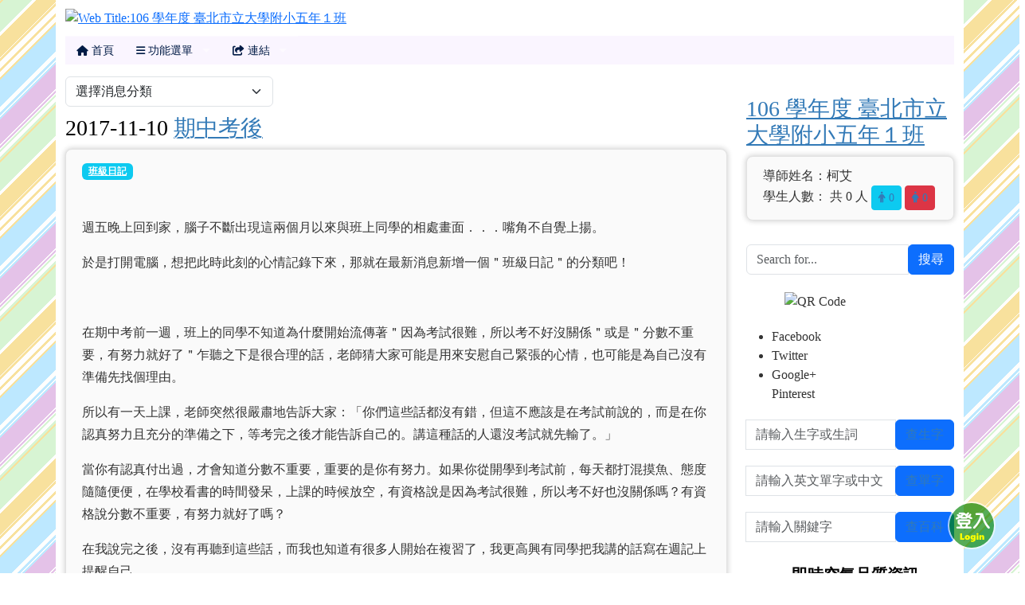

--- FILE ---
content_type: text/html; charset=UTF-8
request_url: https://class.tn.edu.tw/modules/tad_web/news.php?WebID=4084&g2p=2
body_size: 17898
content:
<!DOCTYPE html>
<html lang="zh-TW">
    <head>
                <!--目前$_SESSION['bootstrap']="5"; -->
        <!--將目前的資料夾名稱，設定為樣板標籤變數 theme_name-->
                <!--目前佈景=for_tad_web_theme_2 -->
        
        <meta charset="UTF-8">
        <meta name="viewport" content="width=device-width, initial-scale=1.0, shrink-to-fit=no">
        <meta http-equiv="X-UA-Compatible" content="ie=edge">

        
        <meta name="robots" content="index,follow">
        <meta name="keywords" content="班網輕鬆架 , 班級網頁 , 班網 , 優學網 , 班級網站 , xoops , 輕鬆架">
        <meta name="description" content="「班網輕鬆架」服務提供全國各教育單位教師建立班級網頁使用，一位教師只要申請一個網站便可永久使用，界面操作簡單，設定彈性，功能豐富，沒有廣告，所有教學資料可長期累積，變成專屬的教學資源，不需隨著班級異動得全部重新來過。歡迎各級教師申請使用。">
        <meta name="rating" content="general">
        <meta name="author" content="XOOPS">
        <meta name="copyright" content="Copyright @ 2001-2012">
        <meta name="generator" content="XOOPS">
        <meta property="og:title" content="歡迎來到艾老師的班網 - 多人網頁系統">
        <meta property="og:type" content="website">


        <meta property="og:image" content="https://class.tn.edu.tw/uploads/tad_web/4084/header_480.png">
        <meta property="og:site_name" content="歡迎來到艾老師的班網">
        <!-- 網站的標題及標語 -->
        <title>歡迎來到艾老師的班網 - 多人網頁系統</title>

        
                <!-- Rss -->
        <link rel="alternate" type="application/rss+xml" title="RSS" href="https://class.tn.edu.tw/backend.php">
        <!-- icon -->
        <link href="https://class.tn.edu.tw/favicon.ico" rel="SHORTCUT ICON">
        <!-- Sheet Css -->
        <link rel="stylesheet" type="text/css" media="all" title="Style sheet" href="https://class.tn.edu.tw/xoops.css">
        <!-- XOOPS theme Sheet Css -->
        <link rel="stylesheet" type="text/css" media="all" title="Style sheet" href="https://class.tn.edu.tw/themes/for_tad_web_theme_2/css/xoops.css">
        <link href="https://class.tn.edu.tw/modules/tadtools/bootstrap5/css/bootstrap.css" rel="stylesheet" media="all">
        <!-- theme_color=  -->

        <!-- SmartMenus core CSS (required) -->
        <link href="https://class.tn.edu.tw/modules/tadtools/smartmenus/css/sm-core-css.css" media="all" rel="stylesheet">
        <!-- "sm-blue" menu theme (optional, you can use your own CSS, too) -->
                <!-- Theme Sheet Css -->
        <link rel="stylesheet" type="text/css" media="all" href="https://class.tn.edu.tw/themes/for_tad_web_theme_2/css/style.css">
        <link href="https://class.tn.edu.tw/modules/tadtools/css/iconize.css" rel="stylesheet" media="screen" type="text/css" />
        <link rel="stylesheet" type="text/css" media="all"  href="https://class.tn.edu.tw/themes/for_tad_web_theme_2//css/style.css" />

        <!-- 給模組套用的樣板標籤 -->
        <script src="https://class.tn.edu.tw/include/xoops.js" type="text/javascript"></script>
<script src="https://class.tn.edu.tw/themes/for_tad_web_theme_2/language/tchinese_utf8/script.js" type="text/javascript"></script>
<script src="https://class.tn.edu.tw/browse.php?Frameworks/jquery/jquery.js" type="text/javascript"></script>
<script src="https://class.tn.edu.tw/modules/tadtools/jquery/jquery-migrate-3.5.2.js" type="text/javascript"></script>
<script src="https://class.tn.edu.tw/browse.php?Frameworks/jquery/plugins/jquery.ui.js" type="text/javascript"></script>
<script src="https://class.tn.edu.tw/modules/tadtools/colorbox/jquery.colorbox.js" type="text/javascript"></script>
<script src="https://class.tn.edu.tw/modules/tadtools/sweet-alert/sweet-alert.js" type="text/javascript"></script>
<script type="text/javascript">
//<![CDATA[

            function delete_news_func(NewsID){
                swal({
                    title: '確定要刪除此資料？',
                    text: '相關資料通通都將會被移除！',
                    type: 'warning',
                    html: '',
                    showCancelButton: true,
                    confirmButtonColor: '#DD6B55',
                    confirmButtonText: '確定刪除！',
                    closeOnConfirm: false ,
                    allowOutsideClick: true
                },
                function(){
                    location.href='news.php?op=delete&WebID=4084&NewsID=' + NewsID;
                });
            }
            
//]]></script>
<script src="https://class.tn.edu.tw/modules/tadtools/FooTable/js/footable-0.1.js" type="text/javascript"></script>
<script type="text/javascript">
//<![CDATA[

              (function($){
                $(document).ready(function(){
                  $('.footable').footable();
                });
              })(jQuery);
            
//]]></script>
<link rel="stylesheet" href="https://class.tn.edu.tw/language/tchinese_utf8/style.css" type="text/css" />
<link rel="stylesheet" href="https://class.tn.edu.tw/media/font-awesome/css/font-awesome.min.css" type="text/css" />
<link rel="stylesheet" href="https://class.tn.edu.tw/modules/tadtools/jquery/themes/base/jquery.ui.all.css" type="text/css" />
<link rel="stylesheet" href="https://class.tn.edu.tw/modules/tadtools/colorbox/colorbox.css" type="text/css" />
<link rel="stylesheet" href="https://class.tn.edu.tw/modules/tadtools/css/xoops.css" type="text/css" />
<link rel="stylesheet" href="https://class.tn.edu.tw/modules/tadtools/css/fontawesome6/css/all.min.css" type="text/css" />
<link rel="stylesheet" href="https://class.tn.edu.tw/modules/tadtools/sweet-alert/sweet-alert.css" type="text/css" />
<link rel="stylesheet" href="https://class.tn.edu.tw/modules/tad_web/css/module.css" type="text/css" />
<link rel="stylesheet" href="https://class.tn.edu.tw/modules/tadtools/FooTable/css/footable-0.1.css" type="text/css" />



        <style>
                            body{
                font-family: "Microsoft JhengHei UI";
                background-color: #ffffff;                                                            background-image: url('https://class.tn.edu.tw/modules/tad_web/images/bg/diagonal-pastel-striped-background.gif');
                                                    background-repeat: repeat;                background-attachment: scroll;                                                }
            
            .sf-menu a{
                color: #001b45;
            }
            .sf-menu a:hover{
                color: #ffffff;
            }

            .sf-menu{
                width: 100%;
                float: none;
            }
            .sf-menu, .sf-menu * {
                font-size: 96%;
            }

            #tad_sf_menu{
                background-color: #faf5ff;
                z-index:197;
            }

            .web_center_block {
                color: #333333 ;
            }

            .web_center_block a{
                color: #337AB7 ;
            }

            .web_center_block a:hover{
                color: #27608E ;
            }

            .web_center_block h1,.web_center_block h2,.web_center_block h3{
                color: #000000;
                text-shadow: 1px 1px 0 #ffffff, -1px -1px 0 #ffffff, 1px -1px 0 #ffffff, -1px 1px 0 #ffffff,1px 0px 0 #ffffff, -1px 0px 0 #ffffff, 0px -1px 0 #ffffff, 0px 1px 0 #ffffff;
            }

            .web_side_block {
                color: #333333 ;
            }

            .web_side_block a{
                color: #337AB7 ;
            }

            .web_side_block a:hover{
                color: #27608E ;
            }

            .web_side_block h1,.#web_side_block h2,.web_side_block h3{
                color: #000000;
                text-shadow: 1px 1px 0 #ffffff, -1px -1px 0 #ffffff, 1px -1px 0 #ffffff, -1px 1px 0 #ffffff,1px 0px 0 #ffffff, -1px 0px 0 #ffffff, 0px -1px 0 #ffffff, 0px 1px 0 #ffffff;
            }

            .list-group, .list-group-item, .well{
                background: transparent url('https://class.tn.edu.tw/themes/for_tad_web_theme_2//images/tran50.png');
            }

            .sf-menu a{
                color: #001b45;
                border-top: none;
            }

            .sf-arrows .sf-with-ul:after {
                border-top-color: #001b45;
            }

            .sf-arrows > li > .sf-with-ul:focus:after,
            .sf-arrows > li:hover > .sf-with-ul:after,
            .sf-arrows > .sfHover > .sf-with-ul:after {
                border-top-color: #ffffff; /* IE8 fallback colour */
            }

            .sf-arrows ul .sf-with-ul:after {
                border-left-color: #001b45;
            }

            .sf-arrows ul li > .sf-with-ul:focus:after,
            .sf-arrows ul li:hover > .sf-with-ul:after,
            .sf-arrows ul .sfHover > .sf-with-ul:after {
                border-left-color: #ffffff;
            }

        </style>
                    <script>
                (function(i,s,o,g,r,a,m){i['GoogleAnalyticsObject']=r;i[r]=i[r]||function(){
                (i[r].q=i[r].q||[]).push(arguments)},i[r].l=1*new Date();a=s.createElement(o),
                m=s.getElementsByTagName(o)[0];a.async=1;a.src=g;m.parentNode.insertBefore(a,m)
                })(window,document,'script','//www.google-analytics.com/analytics.js','ga');

                ga('create', 'UA-61272-4', 'auto');
                ga('send', 'pageview');
            </script>
            </head>

    <body >
                    <div class="container" id="container" style="background-color: #ffffff;">
                <div name="top" style="height:1px;"></div>
                <div style="margin-top: 10px;">
                                <script>
            $(function() {
                var screen=$( window ).width();
                if(screen <= 480){
                    $('#head_bg').attr('src','https://class.tn.edu.tw/uploads/tad_web/4084/header_480.png');
                }else{
                    $('#head_bg').attr('src','https://class.tn.edu.tw/uploads/tad_web/4084/header.png');
                }
            });
        </script>
        <a href="index.php?WebID=4084"><img src="https://class.tn.edu.tw/uploads/tad_web/4084/header.png" alt="Web Title:106 學年度 臺北市立大學附小五年１班" id="head_bg" class="img-rounded img-fluid img-resopnsive" style="margin-bottom: 10px;width:100%;"><span class="sr-only visually-hidden">106 學年度 臺北市立大學附小五年１班</span></a>
    
    <link rel="stylesheet" href="https://class.tn.edu.tw/modules/tad_web/class/Slide-Push-Menus/css/style.css">
<style>
    #c-button--slide-right{
    width: 60px;
    height: 60px;
    position: fixed;
    bottom: 30px;
    right: 30px;
    cursor: pointer;
    z-index: 199;
    background: transparent url('images/login.png');
    }

    #c-button--slide-right:hover{
    width: 90px;
    height: 90px;
    bottom: 15px;
    right: 15px;
    background: transparent url('images/login_hover.png');
    }
</style>

<div id="o-wrapper">
    <div id="c-button--slide-right"></div>
</div>


<nav id="c-menu--slide-right" class="c-menu c-menu--slide-right">
    <button class="c-menu__close">關閉選單 &rarr;</button>
    <div style="margin-left:10px;">
                    <script type="text/javascript">
                $(document).ready(function() {

                    $("#login_method").on('change', function(event) {
                    var opt=$("#login_method").val();
                    if(opt=="openid_login"){
                        $("#openid_login").show();
                        $("#student_login").hide();
                        $("#xoops_login").hide();
                        $("#parent_login").hide();

                    }else if(opt=="student_login"){
                        $("#openid_login").hide();
                        $("#student_login").show();
                        $("#xoops_login").hide();
                        $("#parent_login").hide();

                    }else if(opt=="parent_login"){
                        $("#openid_login").hide();
                        $("#student_login").hide();
                        $("#xoops_login").hide();
                        $("#parent_login").show();

                    }else{
                        $("#openid_login").hide();
                        $("#student_login").hide();
                        $("#xoops_login").show();
                        $("#parent_login").hide();
                    }
                    });

                    $("#select_mems").on('change', function(event) {
                    if($("#select_mems").val()!=''){
                        $('#parent_login_div').show();
                    }else{
                        $('#parent_login_div').hide();
                    }
                    });
                });
            </script>

            <div class="my-border">
                <select id="login_method" class="form-control form-select" style="margin-bottom: 10px;" title="search">
                                        <option value="openid_login">網站擁有者 OpenID 登入</option>
                                        <option value="xoops_login">一般XOOPS登入</option>
                    <option value="student_login">學生帳號登入</option>
                                    </select>

                <form action="https://class.tn.edu.tw/user.php" method="post" role="form" id="xoops_login" style="display: none;">
                    <div class="form-group row mb-3">
                        <label class="col-md-4 col-form-label text-sm-right text-sm-end control-label" for="uname">
                            帳號
                        </label>
                        <div class="col-md-8">
                            <input type="text" name="uname"  id="uname" placeholder="請輸入帳號"  class="form-control">
                        </div>
                    </div>

                    <div class="form-group row mb-3">
                        <label class="col-md-4 col-form-label text-sm-right text-sm-end control-label" for="pass">
                            密碼
                        </label>
                        <div class="col-md-8">
                        <input type="password" name="pass" id="pass" placeholder="請輸入密碼" class="form-control">
                        </div>
                    </div>

                    <div class="form-group row mb-3">
                        <label class="col-md-4 col-form-label text-sm-right text-sm-end control-label">
                        </label>
                        <div class="col-md-8 d-grid gap-2">
                            <input type="hidden" name="xoops_redirect" value="/modules/tad_web/news.php?WebID=4084&amp;g2p=2">
                            <input type="hidden" name="rememberme" value="On">
                            <input type="hidden" name="op" value="login">
                            <button type="submit" class="btn btn-primary btn-block">登入</button>
                        </div>
                    </div>
                    <p><a href="https://class.tn.edu.tw/user.php?op=logout&xoops_redirect=%2Fmodules%2Ftad_web%2Fnews.php%3FWebID%3D4084%26amp%3Bg2p%3D2" class="btn btn-sm btn-danger">若無法看見「網站擁有者 OpenID 登入」請按此登出，再登入即可</a></p>
                </form>

                <form action="aboutus.php" method="post" enctype="multipart/form-data" role="form" id="student_login" style="display: none;">
                    <div class="form-group row mb-3">
                        <label class="col-md-4 col-form-label text-sm-right text-sm-end control-label">
                            學生帳號
                        </label>
                        <div class="col-md-8 controls">
                            <input class="form-control" type="text" name="MemUname" title="請輸入學生帳號" placeholder="請輸入學生帳號">
                        </div>
                    </div>
                    <div class="form-group row mb-3">
                        <label class="col-md-4 col-form-label text-sm-right text-sm-end control-label">
                            學生密碼
                        </label>
                        <div class="col-md-8 controls">
                            <input class="form-control" type="password" name="MemPasswd" title="請輸入學生密碼" placeholder="請輸入學生密碼">
                        </div>
                    </div>

                    <div class="form-group row mb-3">
                        <label class="col-md-4 col-form-label text-sm-right text-sm-end control-label">
                        </label>
                        <div class="col-md-8 d-grid gap-2">
                            <input type="hidden" name="WebID" value="4084">
                            <input type="hidden" name="op" value="mem_login">
                            <button type="submit" class="btn btn-success btn-block">登入</button>
                        </div>
                    </div>
                </form>

                <form action="aboutus.php" method="post" enctype="multipart/form-data" role="form" id="parent_login" style="display: none;">
                    <div class="form-group row mb-3">
                        <label class="sr-only visually-hidden">
                        </label>
                        <div class="col-md-12 controls">
                            
                        </div>
                    </div>
                    <div class="form-group row mb-3">
                        <label class="sr-only visually-hidden">
                        </label>
                        <div class="col-md-12 controls">
                            <select name='MemID' id='select_mems' title='select mems' class='form-control form-select' style="display:none;"></select>
                        </div>
                    </div>

                    <div id="parent_login_div" style="display:none;">
                        <div class="form-group row mb-3">
                            <label class="col-md-3 col-form-label text-sm-right text-sm-end control-label">
                                密碼
                            </label>
                            <div class="col-md-9 controls">
                                <input class="form-control" type="password" name="ParentPasswd" title="請輸入密碼" placeholder="請輸入密碼">
                            </div>
                        </div>

                        <div class="form-group row mb-3">
                            <label class="sr-only visually-hidden">
                            </label>
                            <div class="col-md-12 d-grid gap-2">
                                <input type="hidden" name="WebID" value="4084">
                                <input type="hidden" name="op" value="parent_login">
                                <button type="submit" class="btn btn-success btn-block">登入</button>
                            </div>
                        </div>
                    </div>

                                    </form>

                                    <div id="openid_login" style="margin: 0px auto;">
                                            <a href="https://accounts.google.com/o/oauth2/auth?response_type=code&redirect_uri=https%3A%2F%2Fclass.tn.edu.tw%2Fmodules%2Ftad_login%2Findex.php&client_id=3329962399-ralaj9a3rdgqlppnif4il8cfurb5l4eg.apps.googleusercontent.com&scope=https%3A%2F%2Fwww.googleapis.com%2Fauth%2Fuserinfo.profile+https%3A%2F%2Fwww.googleapis.com%2Fauth%2Fuserinfo.email&access_type=offline&approval_prompt=auto" style="padding: 3px; margin: 5px; display: inline-block;">
                        <img src="https://class.tn.edu.tw/modules/tad_login/images/google.png" alt="Google OpenID 登入" title="Google OpenID 登入" style="width: 32px; height: 32px;">
                        </a>
                                            <a href="https://class.tn.edu.tw/modules/tad_login/index.php?login&op=kl" style="padding: 3px; margin: 5px; display: inline-block;">
                        <img src="https://class.tn.edu.tw/modules/tad_login/images/kl.png" alt="基隆市 OpenID 登入" title="基隆市 OpenID 登入" style="width: 32px; height: 32px;">
                        </a>
                                            <a href="https://class.tn.edu.tw/modules/tad_login/index.php?login&op=ntpc" style="padding: 3px; margin: 5px; display: inline-block;">
                        <img src="https://class.tn.edu.tw/modules/tad_login/images/ntpc.png" alt="新北市 OpenID 登入" title="新北市 OpenID 登入" style="width: 32px; height: 32px;">
                        </a>
                                            <a href="https://class.tn.edu.tw/modules/tad_login/index.php?login&op=hc" style="padding: 3px; margin: 5px; display: inline-block;">
                        <img src="https://class.tn.edu.tw/modules/tad_login/images/hc.png" alt="新竹市 OpenID 登入" title="新竹市 OpenID 登入" style="width: 32px; height: 32px;">
                        </a>
                                            <a href="https://class.tn.edu.tw/modules/tad_login/index.php?login&op=mlc" style="padding: 3px; margin: 5px; display: inline-block;">
                        <img src="https://class.tn.edu.tw/modules/tad_login/images/mlc.png" alt="苗栗縣 OpenID 登入" title="苗栗縣 OpenID 登入" style="width: 32px; height: 32px;">
                        </a>
                                            <a href="https://class.tn.edu.tw/modules/tad_login/index.php?login&op=cy" style="padding: 3px; margin: 5px; display: inline-block;">
                        <img src="https://class.tn.edu.tw/modules/tad_login/images/cy.png" alt="嘉義市 OpenID 登入" title="嘉義市 OpenID 登入" style="width: 32px; height: 32px;">
                        </a>
                                            <a href="https://class.tn.edu.tw/modules/tad_login/index.php?login&op=tn" style="padding: 3px; margin: 5px; display: inline-block;">
                        <img src="https://class.tn.edu.tw/modules/tad_login/images/tn.png" alt="臺南市 OpenID 登入" title="臺南市 OpenID 登入" style="width: 32px; height: 32px;">
                        </a>
                                            <a href="https://class.tn.edu.tw/modules/tad_login/index.php?login&op=kh" style="padding: 3px; margin: 5px; display: inline-block;">
                        <img src="https://class.tn.edu.tw/modules/tad_login/images/kh.png" alt="高雄市 OpenID 登入" title="高雄市 OpenID 登入" style="width: 32px; height: 32px;">
                        </a>
                                            <a href="https://class.tn.edu.tw/modules/tad_login/index.php?login&op=ptc" style="padding: 3px; margin: 5px; display: inline-block;">
                        <img src="https://class.tn.edu.tw/modules/tad_login/images/ptc.png" alt="屏東縣 OpenID 登入" title="屏東縣 OpenID 登入" style="width: 32px; height: 32px;">
                        </a>
                                            <a href="https://class.tn.edu.tw/modules/tad_login/index.php?login&op=ilc" style="padding: 3px; margin: 5px; display: inline-block;">
                        <img src="https://class.tn.edu.tw/modules/tad_login/images/ilc.png" alt="宜蘭縣 OpenID 登入" title="宜蘭縣 OpenID 登入" style="width: 32px; height: 32px;">
                        </a>
                                            <a href="https://class.tn.edu.tw/modules/tad_login/index.php?login&op=hlc" style="padding: 3px; margin: 5px; display: inline-block;">
                        <img src="https://class.tn.edu.tw/modules/tad_login/images/hlc.png" alt="花蓮縣 OpenID 登入" title="花蓮縣 OpenID 登入" style="width: 32px; height: 32px;">
                        </a>
                                            <a href="https://class.tn.edu.tw/modules/tad_login/index.php?login&op=ttct" style="padding: 3px; margin: 5px; display: inline-block;">
                        <img src="https://class.tn.edu.tw/modules/tad_login/images/ttct.png" alt="台東縣 OpenID 登入" title="台東縣 OpenID 登入" style="width: 32px; height: 32px;">
                        </a>
                                            <a href="https://class.tn.edu.tw/modules/tad_login/index.php?login&op=phc" style="padding: 3px; margin: 5px; display: inline-block;">
                        <img src="https://class.tn.edu.tw/modules/tad_login/images/phc.png" alt="澎湖縣 OpenID 登入" title="澎湖縣 OpenID 登入" style="width: 32px; height: 32px;">
                        </a>
                                            <a href="https://class.tn.edu.tw/modules/tad_login/index.php?login&op=km" style="padding: 3px; margin: 5px; display: inline-block;">
                        <img src="https://class.tn.edu.tw/modules/tad_login/images/km.png" alt="金門縣 OpenID 登入" title="金門縣 OpenID 登入" style="width: 32px; height: 32px;">
                        </a>
                                            <a href="https://class.tn.edu.tw/modules/tad_login/index.php?login&op=mt" style="padding: 3px; margin: 5px; display: inline-block;">
                        <img src="https://class.tn.edu.tw/modules/tad_login/images/mt.png" alt="連江縣 OpenID 登入" title="連江縣 OpenID 登入" style="width: 32px; height: 32px;">
                        </a>
                                        </div>
                                            <div class="alert alert-warning">
                            若登入有問題，請參考：<a href="https://class.tn.edu.tw/modules/tadnews/index.php?ncsn=1&nsn=22" target="_blank">無法登入管理網站之處理方法</a>
                        </div>
                                                </div>
            </div>
</nav>

<div id="c-mask" class="c-mask"></div><!-- /c-mask -->

<script src="https://class.tn.edu.tw/modules/tad_web/class/Slide-Push-Menus/js/menu.js"></script>

<script>
    /**
    * Slide right instantiation and action.
    */
    var slideRight = new Menu({
        wrapper: '#o-wrapper',
        type: 'slide-right',
        menuOpenerClass: '.c-button',
        maskId: '#c-mask'
    });

    var slideRightBtn = document.querySelector('#c-button--slide-right');

    slideRightBtn.addEventListener('click', function(e) {
        e.preventDefault;
        slideRight.open();
    });
</script>
                </div>
                <div class="row">
                    <div class="col-sm-12">
                        <link rel="stylesheet" type="text/css" href="https://class.tn.edu.tw/modules/tadtools/themes_common/menu/superfish/css/superfish.css" />

<style type="text/css">
  .sf-menu a {
    color: #001b45;
  }
  .sf-menu li {
    background-color: #faf5ff;
  }
  .sf-menu ul li {
    background-color: #e8fff9;
  }
  .sf-menu ul ul li {
    background-color: #e8fff9;
  }
  .sf-menu li:hover,.sf-menu li.sfHover {
    background-color: #709800;
    color: #ffffff;
  }
</style>
<script type="text/javascript" src="https://class.tn.edu.tw/modules/tadtools/themes_common/menu/superfish/js/hoverIntent.js"></script>
<script type="text/javascript" src="https://class.tn.edu.tw/modules/tadtools/themes_common/menu/superfish/js/superfish.js"></script>
<script type="text/javascript">

$(document).ready(function(){
  $("ul.sf-menu").superfish({
      delay:       500,                            // one second delay on mouseout
      animation:   {opacity:'show',height:'show'},  // fade-in and slide-down animation
      speed:       'fast',                          // faster animation speed
      disableHI:   true,
      autoArrows:  true,                           // disable generation of arrow mark-up
      dropShadows: true                            // disable drop shadows
  });
});

</script>

<ul class="sf-menu" id="tad_sf_menu">
      <li>
      <a href='index.php?WebID=4084' target="_self">
        <span><span class="fa fa-home" ></span> 首頁</span>
      </a>
          </li>
       <li>
      <a href='#' target="_self">
        <span><span class="fa fa-bars" ></span> 功能選單</span>
      </a>
              <ul>
                      <li>
              <a href='news.php?WebID=4084' target="_self">
                <span><span class="fa fa-newspaper-o"></span> 最新消息</span>
              </a>
                          </li>
                       <li>
              <a href='aboutus.php?WebID=4084' target="_self">
                <span><span class="fa fa-smile-o"></span> 關於我們</span>
              </a>
                          </li>
                       <li>
              <a href='homework.php?WebID=4084' target="_self">
                <span><span class="fa fa-pencil-square-o"></span> 聯絡簿</span>
              </a>
                          </li>
                       <li>
              <a href='calendar.php?WebID=4084' target="_self">
                <span><span class="fa fa-calendar"></span> 行事曆</span>
              </a>
                          </li>
                       <li>
              <a href='schedule.php?WebID=4084' target="_self">
                <span><span class="fa fa-table"></span> 功課表</span>
              </a>
                          </li>
                       <li>
              <a href='action.php?WebID=4084' target="_self">
                <span><span class="fa fa-picture-o"></span> 活動剪影</span>
              </a>
                          </li>
                       <li>
              <a href='video.php?WebID=4084' target="_self">
                <span><span class="fa fa-film"></span> 線上影片</span>
              </a>
                          </li>
                       <li>
              <a href='files.php?WebID=4084' target="_self">
                <span><span class="fa fa-upload"></span> 檔案下載</span>
              </a>
                          </li>
                       <li>
              <a href='works.php?WebID=4084' target="_self">
                <span><span class="fa fa-paint-brush"></span> 作品分享</span>
              </a>
                          </li>
                       <li>
              <a href='link.php?WebID=4084' target="_self">
                <span><span class="fa fa-globe"></span> 常用網站</span>
              </a>
                          </li>
                   </ul>
          </li>
       <li>
      <a href='index.php' target="_blank">
        <span><span class="fa fa-share-from-square" ></span> 連結</span>
      </a>
              <ul>
                      <li>
              <a href='https://class.tn.edu.tw' target="_blank">
                <span><span class="fa fa-share-from-square"></span> 回總覽</span>
              </a>
                          </li>
                       <li>
              <a href='top.php' target="_blank">
                <span><span class="fa fa-chart-column"></span> 排行榜</span>
              </a>
                          </li>
                       <li>
              <a href='https://class.tn.edu.tw/modules/tad_discuss/discuss.php?BoardID=1' target="_blank">
                <span><span class="fa fa-share-from-square"></span> 發問討論區</span>
              </a>
                          </li>
                       <li>
              <a href='https://class.tn.edu.tw/modules/tad_discuss/discuss.php?BoardID=2' target="_blank">
                <span><span class="fa fa-share-from-square"></span> 功能許願池</span>
              </a>
                          </li>
                       <li>
              <a href='https://class.tn.edu.tw/modules/tad_book3/index.php' target="_blank">
                <span><span class="fa fa-share-from-square"></span> 操作教學</span>
              </a>
                          </li>
                   </ul>
          </li>
   </ul>
                    </div>
                </div>

                                    <div class="row">
                        
                        <div class="col-sm-9 web_center_block" id="web_center_block">
                                        <div class="row">
        <div class="col-md-8">
            
        <script>
        $(function() {
            
            $('#CateID').on('change', function(){
                location.href='/modules/tad_web/news.php?WebID=4084&op=&CateID=' + $('#CateID').val();
                
                
            });
            $('#add_cate').click(function(){
                $('#cate_menu').hide();
                $('#newCate').hide();
                $('#newCateName').show();
                $('#showMenu').show();
            });
            $('#show_menu').click(function(){
                $('#cate_menu').show();
                $('#newCate').show();
                $('#newCateName').hide();
                $('#showMenu').hide();
            });
        });
        </script>
        <div class="row" style="margin-bottom: 10px;">
            
            
            <div id='cate_menu' class="col-sm-6">
                <select name='CateID' id='CateID' title='Select cate' class=' form-control form-select' >
        <option value=''>選擇消息分類</option>
        <option value='11683' >106 學年度 臺北市立大學附小五年１班</option><option value='11687' >導師碎碎念</option><option value='11776' >訊息公告</option><option value='16573' >班級日記</option>
        </select>
            </div>
            
            
            
        </div>
        
        </div>
        <div class="col-md-4 text-right text-end">
                    </div>
    </div>

                <script type="text/javascript">
            $(document).ready(function(){
                $('.list_new img').css('width','').css('height','').addClass('img-fluid');
            });
        </script>
                                    <h3>
                    2017-11-10
                    <a href="news.php?WebID=4084&NewsID=10119">期中考後</a>
                    
                                                        </h3>
                <div class="my-border list_new" style="min-height: 100px; overflow: auto; line-height: 1.8; ">
                                            <span class="badge badge-info bg-info"><a href="news.php?WebID=4084&CateID=16573" style="color: #FFFFFF;">班級日記</a></span>
                                        <p>&nbsp;</p>

<p>週五晚上回到家，腦子不斷出現這兩個月以來與班上同學的相處畫面．．．嘴角不自覺上揚。</p>

<p>於是打開電腦，想把此時此刻的心情記錄下來，那就在最新消息新增一個＂班級日記＂的分類吧！</p>

<p>&nbsp;</p>

<p>在期中考前一週，班上的同學不知道為什麼開始流傳著＂因為考試很難，所以考不好沒關係＂或是＂分數不重要，有努力就好了＂乍聽之下是很合理的話，老師猜大家可能是用來安慰自己緊張的心情，也可能是為自己沒有準備先找個理由。</p>

<p>所以有一天上課，老師突然很嚴肅地告訴大家：「你們這些話都沒有錯，但這不應該是在考試前說的，而是在你認真努力且充分的準備之下，等考完之後才能告訴自己的。講這種話的人還沒考試就先輸了。」</p>

<p>當你有認真付出過，才會知道分數不重要，重要的是你有努力。如果你從開學到考試前，每天都打混摸魚、態度隨隨便便，在學校看書的時間發呆，上課的時候放空，有資格說是因為考試很難，所以考不好也沒關係嗎？有資格說分數不重要，有努力就好了嗎？</p>

<p>在我說完之後，沒有再聽到這些話，而我也知道有很多人開始在複習了，我更高興有同學把我講的話寫在週記上提醒自己。</p>

<p>隨著期中考結束，考卷陸陸續續發下，接下來老師知道要開始進行你們心理上的調適了，當然，一定幾家歡樂幾家愁，所以藉由閱讀劉墉的文章想一想自己，如果你已＂有意插花＂了，先給自己肯定，老師也要為你拍手，但＂花不發＂的原因是否找到能夠調整方式才是最重要的，人生就是不斷的修正和調整，有挫折才有進步的動機，所以不要氣餒，有時候只是你太緊張，給自己壓力太大，反而影響表現喔！</p>

<p>在這邊老師分享一個有關壓力與表現的心理學研究＂Yerkes-Dodson法則＂給大家參考。這個研究法則簡單的說是＂壓力/警醒程度＂與＂成效表現＂之間的關係不是一種線性關係，而是一個倒Ｕ曲線。</p>

<p>＂壓力和警醒程度＂表示這個任務或挑戰，對你來說是簡單或困難的，你需要花多大的心理壓力才能完成？例如有的人認為數學很簡單，他可以不用有太大的壓力和心力就可以完成了，有的人覺得英文很難，他每次都要有很大的壓力和花很大的心力才能完成。</p>

<p>＂成效表現＂就是指你在這項任務或挑戰所得到的成績、成效展現如何。例如考90分以上，可以上台演講，可以一個人搭車回家等等。</p>

<p>簡單來說Yerkes-Dodson法則的倒Ｕ曲線就是告訴你，有時候對於你認為簡單的科目，不要掉以輕心，如果壓力和警覺太小，成績也不會太好，但也不要有太大壓力，因為成績也不會太好，只有當我們處在適當的壓力和警覺程度之下，表現才是曲線中最好的位置。相反的，對於你覺得困難的科目也是一樣。以下老師畫了一張簡單的圖說明這個法則。</p>

<p>所以啦！聰明的各位，不要每天都沒有壓力的生活，這樣你的表現都不會起色，但是也不要給自己太大的壓力，因為這樣，你的表現也有可能會失常。我們要在生活中適時給自己壓力，讓自己成長，慢慢地你會知道面對任何事物時，要如何調適自己。</p>

<p>接下來校慶練習要開始了，我們要學習在動靜中取得平衡，我好喜歡班上大家都能互相合作，</p>

<p>像變形金剛一樣快速的換座位，能包容班上每位不同個性的同學，</p>

<p>在老師說＂我要來抓第二個違規的是誰＂時，竟然瞬間安靜的讓我抓不到，</p>

<p>演戲時讓大家笑到肚子痛，卻又能在三秒之內開始看閱讀單，</p>

<p>不管是城鄉交流還是韓國小學，你們都好熱情接待客人，</p>

<p>在分組討論時都沒有吵過架，而且還想出好好笑的造句，實在太厲害了。</p>

<p>雖然老師每天都覺得要處理的雜事堆的跟山一樣高，但心裡的感受是正向、滿足的喔！</p>

                                    </div>
                                                <h3>
                    2017-11-03
                    <a href="news.php?WebID=4084&NewsID=9934">十一月份活動提醒</a>
                    
                                                        </h3>
                <div class="my-border list_new" style="min-height: 100px; overflow: auto; line-height: 1.8; ">
                                            <span class="badge badge-info bg-info"><a href="news.php?WebID=4084&CateID=11776" style="color: #FFFFFF;">訊息公告</a></span>
                                        <p>&nbsp;</p>

<p>&nbsp;十一月份班級活動預告</p>

<p>&nbsp;</p>

<p>&nbsp;*11/2 融合課</p>

<p>&nbsp;*11/3 城鄉交流午餐活動</p>

<p>&nbsp;*11/7-11/8 第一次定期評量</p>

<p>&nbsp;*11/9 EQ課</p>

<p>&nbsp;*11/13 十一月份慶生會</p>

<p>&nbsp;*11/16~11/30 校慶練習準備</p>

<p>&nbsp;*11/27~12/1 五一歌唱大賽</p>

                                    </div>
                                                <h3>
                    2017-10-03
                    <a href="news.php?WebID=4084&NewsID=9202">十月份活動提醒</a>
                    
                                                        </h3>
                <div class="my-border list_new" style="min-height: 100px; overflow: auto; line-height: 1.8; ">
                                            <span class="badge badge-info bg-info"><a href="news.php?WebID=4084&CateID=11776" style="color: #FFFFFF;">訊息公告</a></span>
                                        <p>十月份班級重要活動行事曆如下</p>

<p>10/4(三)班級清潔及地面上蠟</p>

<p>10/5(四)13:15~15:30五年級消防體驗日</p>

<p>10/12(四)綜合課上EQ</p>

<p>10/16(一)十月份慶生會</p>

<p>10/17(二)上午一、二節學力測驗，請勿遲到</p>

<p>10/19(四)融合課</p>

<p>10/20(五)校外教學-今日秀泰影城看電影(老師你會不會回來)</p>

<p>10/23(一)打流感疫苗</p>

<p>&nbsp;</p>

                                    </div>
                                                <h3>
                    2017-10-03
                    <a href="news.php?WebID=4084&NewsID=9186">祝大家中秋佳節愉快～十月份開始大家要更加進入狀況囉！</a>
                    
                                                        </h3>
                <div class="my-border list_new" style="min-height: 100px; overflow: auto; line-height: 1.8; ">
                                            <span class="badge badge-info bg-info"><a href="news.php?WebID=4084&CateID=11687" style="color: #FFFFFF;">導師碎碎念</a></span>
                                        <p>親愛的家長與同學們：</p>

<p>時間過的好快，老師和班上29位同學已經相處超過了一個月。</p>

<p>我發現班上每位同學都主動互相幫忙，班級氣氛和諧，上課也很搞笑...</p>

<p>希望大家都能維持這個友善的學習環境，一起面對許多挑戰。</p>

<p>&nbsp;</p>

<p>不過，目前有一個要和大家討論的問題是，你們的「學習態度」。</p>

<p>今天寫作文的時候，老師發現有的人會靜靜的思考，然後再開始動筆；</p>

<p>有的人不斷在三個題目上打轉，想來想去，拿不定主意；</p>

<p>也有的人很快就鎖定目標，想好名言佳句和內容，專心寫作；</p>

<p>還有的人不去思考主題和架構，只在乎字數和標點符號。</p>

<p>在寫作上，規定字數只會讓你一邊寫一邊數，數的過程中，</p>

<p>我們很容易就忽略了文章裡最重要的</p>

<p>1.依據題目選取適切的寫作材料，進一步闡述或舉例說明。</p>

<p>2.應隨時注意文章結構完整，脈絡分明，內容前後連貫。</p>

<p>3.精確使用語詞，並有效運用各種句型使文句流暢。</p>

<p>4.要查字典或書本，讓自己的文章幾乎沒有錯別字及格式、標點符號運用上的錯誤。</p>

<p>寫作沒有捷徑，只有透過大量閱讀累積你的文本知識，</p>

<p>再透過不斷寫作讓你的思考能產出、轉化成流暢文字。</p>

<p>今天班上有些同學會為了達成稿紙的500或600字數標準，沒有思考就倉促交卷，</p>

<p>寫完後也沒有再仔細念過一遍，</p>

<p>看看哪邊的句子不順暢？哪邊標點符號用錯？段落與段落之間的連貫性如何？</p>

<p>老師覺得這樣的學習態度只是「便宜行事」、更只是想「交差了事」。</p>

<p>你在完整兩節課思考的時間中白白浪費了，因為別人可以在這個時候比你多想更深入的內容，</p>

<p>就像今天發下的閱讀單「就差那點光」的小平、小傑一樣。</p>

<p>最後交來的作文被退件了，反而要重寫，不是更浪費自己的時間嗎？</p>

<p>&nbsp;</p>

<p>我希望從十月份開始，班上的同學做每件事都要想到「欲速則不達」的後果。</p>

<p>如果做一次就能做好的事情，不要浪費力氣做兩次，像是排隊、寫作業、做家事、收拾東西和唸書...</p>

<p>最後，以一句「一分耕耘，一分收穫」和大家共勉之。</p>

<p>祝福各位中秋節愉快～</p>

                                    </div>
                                                <h3>
                    2017-09-17
                    <a href="news.php?WebID=4084&NewsID=8536">檔案下載區新增了學校日簡報、五年１班進度總表和自然科簡報的電子檔，歡迎家長下載參考～</a>
                    
                                                        </h3>
                <div class="my-border list_new" style="min-height: 100px; overflow: auto; line-height: 1.8; ">
                                            <span class="badge badge-info bg-info"><a href="news.php?WebID=4084&CateID=11776" style="color: #FFFFFF;">訊息公告</a></span>
                                        <p>感謝各位家長蒞臨學校日，因自然科老師請假，故將檔案放置網頁下載區，供家長參考。</p>

<p>&nbsp;</p>

                                    </div>
                                                <h3>
                    2017-08-29
                    <a href="news.php?WebID=4084&NewsID=7718">501課表出來囉，星期一和星期四記得穿學校運動服。</a>
                    
                                                        </h3>
                <div class="my-border list_new" style="min-height: 100px; overflow: auto; line-height: 1.8; ">
                                            <span class="badge badge-info bg-info"><a href="news.php?WebID=4084&CateID=11776" style="color: #FFFFFF;">訊息公告</a></span>
                                        <p>501課表出來了，星期一和星期四穿學校運動服。</p>

                                    </div>
                                                <h3>
                    2017-08-26
                    <a href="news.php?WebID=4084&NewsID=7626">106學年度營養午餐名單</a>
                    
                                                        </h3>
                <div class="my-border list_new" style="min-height: 100px; overflow: auto; line-height: 1.8; ">
                                            <span class="badge badge-info bg-info"><a href="news.php?WebID=4084&CateID=11776" style="color: #FFFFFF;">訊息公告</a></span>
                                        <p>公告本班營養午餐用餐名單，若尚有訂餐需求，請洽學務處幹事陳思吟小姐</p>

                                    </div>
                                                <h3>
                    2017-08-25
                    <a href="news.php?WebID=4084&NewsID=7612">關於柯老師</a>
                    
                                                        </h3>
                <div class="my-border list_new" style="min-height: 100px; overflow: auto; line-height: 1.8; ">
                                            <span class="badge badge-info bg-info"><a href="news.php?WebID=4084&CateID=11687" style="color: #FFFFFF;">導師碎碎念</a></span>
                                        <p><span style="font-size:36px;"><strong><span style="color:#FF0000;">關於柯老師</span></strong></span></p>

<p>•學歷 :</p>

<p>•臺北市立大學特殊教育學系畢業</p>

<p>•國立臺灣師範大學教育心理與輔導研究所畢業</p>

<p>&nbsp;</p>

<p>•教師經歷：</p>

<p>•臺北市立大學附設實驗國民小學特教班2年</p>

<p>•臺北市立大學附設實驗國民小學學務處課外活動組3年</p>

<p>•臺北市立大學附設實驗國民小學學務處生活教育組2年</p>

<p>&nbsp;</p>

<p><span style="color:#FF0000;"><span style="font-size:36px;"><strong>教育理念</strong></span></span></p>

<p>成為孩子生命中的夥伴。因為「關係」的建立是最重要、最費時和費心的開始，但也是最強大、最長久的資源。</p>

<p>•發現～孩子的潛能與優勢</p>

<p>•陪伴～生活的挫折與錯誤</p>

<p>•建立～良好的習慣與責任</p>

<p>•珍惜～身邊的生命與緣份</p>

<p><strong><span style="color: rgb(255, 0, 0); font-size: 36px;">班級經營</span></strong></p>

<p>•守時負責：每天準時到校，如果有需要請假，務必撥打電話跟老師聯絡！</p>

<p>•樂於分享：透過合作學習、小組討論報告及教室後方的學習園地，分享作品。</p>

<p>•分工合作：每位同學都要擔任班級的幹部，負責班務，學習溝通與分工。</p>

<p>•獎勵制度：回家作業、在校表現和學習成果可累積印章及貼紙獲得獎勵。</p>

<p>•每月壽星：每月辦理慶生會活動，大家都要寫小卡片喔！</p>

<p>•留言信件：老師桌上有留言條，可以把你想告訴老師的話寫下來貼到老師桌上，老師有空會回信。</p>

<p>•掃除互評：各掃區的小組互相評比，希望我們學習的環境是乾淨舒適的。</p>

<p>•小老師制度：各科小老師負責登記作業、完成老師指派任務。</p>

<p>•班級家長委員會：學校日時成立班級委員會，班委、活動組、財務組、人力支援組。</p>

<p>•班級網頁會隨時公告聯絡簿及學校活動照片。</p>

<p>•學生在校緊急事件發生，我會用手機打電話給家長，平時若有事想找老師詳談，先用聯絡簿約時間，我會盡快安排。</p>

<p>•相關教學設備購置：(開學後統一購買，會另做通知單)</p>

<p>　•添購每生一張小白板</p>

<p>　•添購書法課程共同耗材（毛邊紙、墨汁）</p>

<p>　•其他各科任老師的需求（如筆記本、影印卡）</p>

<p>&nbsp;</p>

                                    </div>
                                                <h3>
                    2017-08-23
                    <a href="news.php?WebID=4084&NewsID=7573">８月３０日開學囉！</a>
                    
                                                        </h3>
                <div class="my-border list_new" style="min-height: 100px; overflow: auto; line-height: 1.8; ">
                                            <span class="badge badge-info bg-info"><a href="news.php?WebID=4084&CateID=11687" style="color: #FFFFFF;">導師碎碎念</a></span>
                                        <p>&nbsp;</p>

<p>哈囉！各位家長及孩子們，暑假快接近尾聲了，要收心準備開學囉！</p>

<p>升上高年級會有許多有趣的活動、成長的挑戰和精采的故事等著大家一起來嘗試呢！</p>

<p>老師很期待跟大家見面喔<img alt="smiley" height="23" src="https://class.tn.edu.tw/modules/tadtools/ckeditor/plugins/smiley/images/regular_smile.png" title="smiley" width="23" /></p>

<p>以下公告開學注意事項：</p>

<p>一、8/30(三)開學日到校時間7:30-8:00</p>

<p>二、穿著便服，當天將進行班級大掃除，請著方便服裝。</p>

<p>三、請攜帶以下物品，<strong><u>下底線粗體字</u></strong>為開學當天會需要用到的物品，其餘可陸續再帶來學校放置。</p>

<ol>
	<li><u><strong>餐具或</strong><strong>便當(當日課輔社團有訂購午餐者)</strong></u></li>
	<li><u><strong>抹布</strong></u></li>
	<li>文具用品(剪刀、膠水放置教室後方置物櫃)</li>
	<li><u><strong>水壺或水杯</strong></u></li>
	<li>抽取式衛生紙一包(放置教室後方置物櫃)</li>
	<li>潔牙用具</li>
	<li>室內拖鞋一雙</li>
	<li>書包</li>
</ol>

<p>四、<u><strong>若有需要請假務必事先告知學務處 23110395#641（重要）</strong></u></p>

<p>五、開學日發下帶回資料：自我介紹單、親師溝通調查表、聯絡簿、其他處室調查資料(視情況寫聯絡簿)</p>

<p>六、開學第一個月先依<em><strong>班級座號</strong></em>按順序坐，老師會視上課情形做調整，期中考後會分小組座位。</p>

<p>七、教室會在開學後請清潔公司人員將電扇、窗戶以及地面做清洗和打蠟，考量高年級在校時間較多，學生活動量大且天氣炎熱，故教室內脫鞋以保持乾爽。</p>

<p>八、歡迎大家帶著愉快放鬆的心情來迎接開學，不要遲到啦～～～</p>

<p>&nbsp;</p>

                                    </div>
                        
                        
                <div class='text-center'>
                    <nav>
                        <ul class='pagination justify-content-center flex-wrap'>
                        <li class="page-item"><a class="page-link" href="/modules/tad_web/news.php?WebID=4084&g2p=1" title="第一頁">&laquo;</a></li><li class="page-item"><a class="page-link" href="/modules/tad_web/news.php?WebID=4084&g2p=1" title="上一頁">&lsaquo;</a></li>
                        <li class="page-item"><a class="page-link" href="/modules/tad_web/news.php?WebID=4084&g2p=1" title="1">1</a></li><li class="page-item active"><a class="page-link" href="/modules/tad_web/news.php?WebID=4084&g2p=2" title="2">2<span class="sr-only">(current)</span></a></li>
                        <li class="page-item disabled"><a class="page-link disabled" href="#">&rsaquo;</a></li><li class="page-item disabled"><a class="page-link disabled" href="#">&raquo;</a></li>
                        </ul>
                    </nav>
                </div>
                
            
    <div style="text-align:right; margin: 0px 0px 10px;">
        
            </div>
<div class="clearfix"></div>
                        </div>

                                                    <div class="col-sm-3 web_side_block" id="web_side_block">
                                <div >
                                        <div class="tad_web_block">
        <!-- 本站管理員 -->
                                    <ul class="list-group">
    </ul>                    
            </div>
        <div class="tad_web_block">
        <!-- 本班學生 -->
                                    <div class="row">
        <div class="col-md-12">
        <h3><a href="aboutus.php?WebID=4084&CateID=11683">106 學年度 臺北市立大學附小五年１班</a></h3>        <div class="my-border">
            <div>
                導師姓名：柯艾
            </div>
            <div>
                學生人數： 共
                0 人
                <a href="#" class="btn btn-info btn-sm btn-xs"><i class="fa fa-male"></i> 0</a>
                <a href="#" class="btn btn-danger btn-sm btn-xs"><i class="fa fa-female"></i> 0</a>
            </div>
        </div>
    </div>
</div>
                    
            </div>
        <div class="tad_web_block">
        <!-- 活動剪影秀 -->
                                                        
            </div>
        <div class="tad_web_block">
        <!-- 搜尋 -->
                                    
<form action="https://class.tn.edu.tw/modules/tad_web/search.php" method="get" role="form" id="tad_web_search">
    <input type="hidden" name="WebID" value="4084">
    <div class="input-group">
        <input type="text" name="search_keyword" class="form-control" title="Search for..." placeholder="Search for...">
        <div class="input-group-append input-group-btn">
            <input type="hidden" name="op" value="search">
            <button class="btn btn-primary" type="submit">搜尋</button>
        </div>
    </div>
</form>                    
            </div>
        <div class="tad_web_block">
        <!-- QRCode -->
                                            <div class="row">
        <div class="col-md-2"></div>
        <div class="col-md-8">
            <img src="https://api.qrserver.com/v1/create-qr-code/?size=300x300&data=http%3A%2F%2F120.115.2.82%2Fmodules%2Ftad_web%2Findex.php%3FWebID%3D4084" alt="QR Code"  class="img-fluid img-responsive">
        </div>
        <div class="col-md-2"></div>
    </div>
                    
            </div>
        <div class="tad_web_block">
        <!-- 推文工具 -->
                                            <div style="margin:10px auto;">
        <link rel='stylesheet' href='http://120.115.2.82/modules/tadtools/social-likes/social-likes_birman.css'>
        
        <script src='http://120.115.2.82/modules/tadtools/social-likes/social-likes.min.js'></script>
        <script type='text/javascript'>
        $().ready(function() {
            $('.social-likes').socialLikes({
                url: 'http://120.115.2.82/modules/tad_web/index.php?WebID=4084',
                title: '班網輕鬆架',
                counters: true,
                singleTitle: 'Share it!'
            });
        });
        </script>
        <ul class='social-likes'>
            <li class='facebook' title='Share link on Facebook'>Facebook</li>
            <li class='twitter' title='Share link on Twitter'>Twitter</li>
            <li class='plusone' title='Share link on Google+'>Google+</li>
            <div class='pinterest' title='Share image on Pinterest' data-media=''>Pinterest</div>
        </ul>
        </div>
                    
            </div>
        <div class="tad_web_block">
        <!-- 萌典查生字 -->
                                    <script type="text/javascript">
    $(document).ready(function(){
        $("#get_moedict").click(function(event) {
            $("#get_moedict").attr("href","https://www.moedict.tw/"+$('#search_moedict').val());
        });

        $("#search_moedict").keypress(function(e){
            code = (e.keyCode ? e.keyCode : e.which);
            if (code == 13)
            {
                // alert("https://www.moedict.tw/"+$('#search_moedict').val());
                $.colorbox({
                href:"https://www.moedict.tw/"+$('#search_moedict').val(),
                iframe:true ,
                width:'80%' ,
                height:'90%'});
            }
        });
    });
</script>
<div class="input-group">
    <label for="search_moedict" class="sr-only visually-hidden">請輸入生字或生詞</label>
    <input type="text" id="search_moedict" class="form-control" placeholder="請輸入生字或生詞">
    <div class="input-group-append input-group-btn">
        <a href="#" class="btn btn-primary" id="get_moedict">查生字</a>
    </div>
</div>                    
            </div>
        <div class="tad_web_block">
        <!-- Dr.eye 英漢字典 -->
                                    <script type="text/javascript">
    $(document).ready(function(){
        $("#get_dreyedict").click(function(event) {
            $("#get_dreyedict").attr("href","https://yun.dreye.com/dict_new/dict_min.php?w="+$('#search_dreyedict').val());
        });

        $("#search_dreyedict").keypress(function(e){
            code = (e.keyCode ? e.keyCode : e.which);
            if (code == 13)
            {
                $.colorbox({
                href:"https://yun.dreye.com/dict_new/dict_min.php?w="+$('#search_dreyedict').val(),
                iframe:true ,
                width:'640' ,
                height:'90%'});
            }
        });
    });
</script>
<div class="input-group">
    <label for="search_dreyedict" class="sr-only visually-hidden">請輸入英文單字或中文</label>
    <input type="text" id="search_dreyedict" class="form-control" placeholder="請輸入英文單字或中文">
    <div class="input-group-append input-group-btn">
        <a href="#" class="btn btn-primary" id="get_dreyedict">查單字</a>
    </div>
</div>                    
            </div>
        <div class="tad_web_block">
        <!-- 維基百科查詢 -->
                                    <script type="text/javascript">
    $(document).ready(function(){
        $("#get_wiki").click(function(event) {
            $("#get_wiki").attr("href","https://zh.m.wikipedia.org/wiki/"+$('#search_wiki').val());
        });

        $("#search_wiki").keypress(function(e){
            code = (e.keyCode ? e.keyCode : e.which);
            if (code == 13)
            {
                $.colorbox({
                href:"https://zh.m.wikipedia.org/wiki/"+$('#search_wiki').val(),
                iframe:true ,
                width:'80%' ,
                height:'90%'});
            }
        });
    });
</script>
<div class="input-group">
    <label for="search_wiki" class="sr-only visually-hidden">請輸入關鍵字</label>
    <input type="text" id="search_wiki" class="form-control" placeholder="請輸入關鍵字">
    <div class="input-group-append input-group-btn">
        <a href="#" class="btn btn-primary" id="get_wiki">查百科</a>
    </div>
</div>                    
            </div>
        <div class="tad_web_block">
        <!-- 懸浮微粒 (pm2.5) 預報 -->
                                                        
            </div>
        <div class="tad_web_block">
        <!-- 空氣品質 (PSI) 預報 -->
                                    <div style="background-color:white;">
        <iframe src='https://airtw.moenv.gov.tw/AirQuality_APIs/WebWidget.aspx?site=' width='100%' height='530px' scrolling='yes' style="border:none;" title="空氣品質完整預報"></iframe>
    </div>                    
            </div>
        <div class="tad_web_block">
        <!-- 倒數計時 -->
                                    
<link href="https://class.tn.edu.tw/modules/tad_web/class/Countdown/timeTo.css" rel="stylesheet">
<script src="https://class.tn.edu.tw/modules/tad_web/class/Countdown/jquery.time-to.js"></script>

<div class="text-center">
  <div style="font-size: 1.5em; margin-bottom:10px;">園遊會</div>
  <div id="countdown_2HHp"></div>
</div>

<script type="text/javascript">
    $(function () {
        $('#countdown_2HHp').timeTo({
            timeTo: new Date(new Date('04/03/2018 08:00:00')),
            displayDays: 3,
            theme: "black",
            displayCaptions: true,
            fontSize: 22,
            captionSize: 12,
            lang:"zh"
        });
    });
</script>                    
            </div>

<script type="text/javascript">
    $(document).ready(function(){
        $('.tad_web_block').hover(function(){
            $('.block_config_tool',this).css('display','block');
        },function(){
            $('.block_config_tool',this).css("display","none");
        });
    });
</script>                                </div>
                            </div>
                                            </div>
                            </div>

            <div id="tad_web_footer" style="background: #000000; color: #fcfcfc; font-size: 0.8em; font-family: Arial, Tahoma, Helvetica, Comic Sans MS, Georgia; padding: 5px; margin-top: 30px;">

                                <div class="row">
                    <div class="col-sm-6 text-left"><a href="https://class.tn.edu.tw/4084" target="_blank">本站網址：<span style="color:#60FF88;">https://class.tn.edu.tw/4084</span></a></div>
                    <div class="col-sm-6 text-right"><a href="https://class.tn.edu.tw" target="_blank">本站使用「班網輕鬆架」服務架設</a></div>
                </div>
                            </div>
        
        <!-- 載入bootstrap -->
                <!--Bootstrap js-->
        <script src="https://class.tn.edu.tw/modules/tadtools/bootstrap5/js/bootstrap.bundle.js"></script>

        <!-- SmartMenus jQuery plugin -->
        <script type="text/javascript" src="https://class.tn.edu.tw/modules/tadtools/smartmenus/jquery.smartmenus.js"></script>


        <script type="text/javascript">
            // SmartMenus init
            $(function() {
                $('#main-menu').smartmenus({
                    hideTimeout: 0,      // 滑鼠移開不延遲關閉
                                            showOnClick: false,
                        noMouseOver: false,// 滑鼠移過開啟
                                        hideOnClick: true, // 點擊外部時關閉
                                        bottomToTopSubMenus: false
                                    });

            // SmartMenus mob
                var $mainMenuState = $('#main-menu-state');
                if ($mainMenuState.length) {
                    // animate mobile menu
                    $mainMenuState.change(function(e) {
                        var $menu = $('#main-menu');
                        if (this.checked) {
                            $menu.hide().slideDown(250, function() { $menu.css('display', ''); });
                        } else {
                            $menu.show().slideUp(250, function() { $menu.css('display', ''); });
                        }
                    });
                    // hide mobile menu beforeunload
                    $(window).bind('beforeunload unload', function() {
                        if ($mainMenuState[0].checked) {
                            $mainMenuState[0].click();
                        }
                    });
                }
            });
        </script>
        <!-- 載入自訂js -->
        
        <script type="text/javascript" src="https://class.tn.edu.tw//modules/tadtools/jquery.sticky/jquery.sticky.js"></script>
        <script type='text/javascript'>
            $(document).ready(function(){
                $('#tad_sf_menu').sticky({topSpacing:0 , zIndex: 100});
            });
        </script>
        
        <!-- 顯示參數，開發用，開發完可刪除 -->
            </body>
</html>

--- FILE ---
content_type: text/html; charset=utf-8
request_url: https://airtw.moenv.gov.tw/AirQuality_APIs/ajax_Widget.aspx
body_size: 278
content:
{"tw_time":"2026012101","tw_post_time":"2026/01/21 01:00:00","now_time":"2026/01/21 02:20:00"}